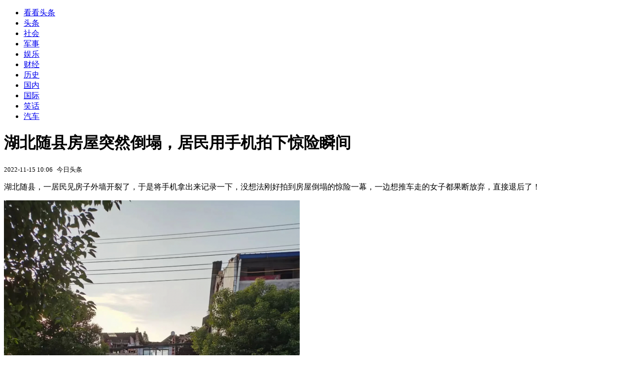

--- FILE ---
content_type: text/html; charset=utf-8
request_url: https://kan.china.com/article/3100064.html
body_size: 5427
content:
<!DOCTYPE html>
<!--[if lte IE 6 ]><html class="ie ie6 lte-ie7 lte-ie8" lang="zh-CN"><![endif]-->
<!--[if IE 7 ]><html class="ie ie7 lte-ie7 lte-ie8" lang="zh-CN"><![endif]-->
<!--[if IE 8 ]><html class="ie ie8 lte-ie8" lang="zh-CN"><![endif]-->
<!--[if IE 9 ]><html class="ie ie9" lang="zh-CN"><![endif]-->
<!--[if (gt IE 9)|!(IE)]><!--><html lang="zh-CN"><!--<![endif]-->
    <head>
        <meta http-equiv="X-UA-Compatible" content="IE=edge,chrome=1" />
        <meta http-equiv="Content-Type" content="text/html; charset=utf-8" />
        <title>湖北随县房屋突然倒塌，居民用手机拍下惊险瞬间</title>
        <meta name="keywords" content="房子,湖北,惊险" />
        <meta name="description" content="湖北随县，一居民见房子外墙开裂了，于是将手机拿出来记录一下，没想法刚好拍到房屋倒塌的惊险一幕，一边想推车走的女子都果断放弃，直接退后了！ 就在女子往外跑的同时，房子也同时" />
        <meta name="renderer" content="webkit" />
        <link href="//k-static.appmobile.cn/media/css/article.min.css?_v=0308" rel="stylesheet" media="screen" type="text/css" />
        <script type="text/javascript">
        var _hmt = _hmt || [];
        window.pageType = 'article';
        var pagingInfo = {id:3100064, total:2, now:1, tid:'1', mid:'26',arcrank:'-1'};
        </script>
        <script type="text/javascript" src="//k-static.appmobile.cn/media/js/min.page.js?_v=0308"></script>
        <script type="text/javascript" src="//dup.baidustatic.com/js/ds.js"></script>
        <base target="_blank" /><!--[if lte IE 6]></base><![endif]-->
    </head>
    <body class="new0103 articleview">
        <div class="site-top-nav">
            <div class="container">
                <ul class="left">
                    <li class="home"><a href="/">看看头条</a></li>
                    <li><a href="/">头条</a></li>
                    <li><a class="active" href="/shehui/">社会</a></li>
                    <li><a href="/junshi/">军事</a></li>
                    
                    <li><a href="/yule/">娱乐</a></li>
                    
                    <li><a href="/caijing/">财经</a></li>
                    
                    <li><a href="/lishi/">历史</a></li>
                    
                    <li><a href="/guonei/">国内</a></li>
                    
                    <li><a href="/guoji/">国际</a></li>
                    
                    <li><a href="/xiaohua/">笑话</a></li>
                    
                    <li><a href="/qiche/">汽车</a></li>
                    
                    <!--li><a href="http://www.tiyuxiu.com/qd/kan/" data-tracker="no">体育</a></li-->
                </ul>
                <ul class="right">
                </ul>
            </div>
        </div>

        <div class="container main-container clear clearfix">
            <div class="pleft mt10">
                <div class="article-header">
                    <h1 class="title">湖北随县房屋突然倒塌，居民用手机拍下惊险瞬间</h1>
                    <div class="info">
                        <div class="left">
                            <small id="article-date">2022-11-15 10:06</small>&nbsp;
                            <small id="article-source">今日头条</small>
                        </div>
                        <div class="right">
                        </div>
                    </div>
                </div>
                <!-- /place -->
                <div class="viewbox">
                    <div id="main-content" class="content">
                        <div class="mxm mxm-inner">
                            <script type="text/javascript">loadSpecialMM('article_inner');</script>
                        </div>
                        <p>湖北随县，一居民见房子外墙开裂了，于是将手机拿出来记录一下，没想法刚好拍到房屋倒塌的惊险一幕，一边想推车走的女子都果断放弃，直接退后了！</p>
<p><img itemprop="image" src="//k-static.appmobile.cn/uploads/allimg/221115/100R51944-0.png" data-iwidth="600" data-iheight="799" /><script>article.mmbox.load();</script></p>
<p>就在女子往外跑的同时，房子也同时垮掉，看上去十分的吓人。从画面看，这一排房子都是小三层的结构，和之前医学院房子倒塌事件不同，这个房子没有在楼上加盖，所以不存在违建的问题。</p>

                    </div>
                    
                    <div class="mxm">
                        <script type="text/javascript">loadSpecialMM('article_780x90_1');</script>
                    </div>
                    
                    <div id="page-area" class="pages article_pages">
                        <div class="pagelist"><a target='_self' class='curent' href='javascript:void(0);'>1</a><a target='_self' href='3100064_2.html'>2</a><a class='next' target='_self' href='3100064_2.html'>下一页</a></div>
                    </div>
                    <script type="text/javascript">article.optimizationPage();</script>
                    
                    <!--div class="mxm mxm-780x90" style="height:300px;display:block;"-->
                    <div class="mxm" style="display:block;">
                        <!--script type="text/javascript">loadSSP({id:adconfig.ids.article_780x90_2});</script-->
                        <script type="text/javascript">baiduUnion.load("u6179386");</script>
                    </div>
                </div>
                
                <div class="page_recommended clearfix">
                    <div id="article-recommend" class="article-recommend">
                        <div class="bd right-list">
                            <div class="bdwrap">
                                <ul></ul>
                            </div>
                            <a href="/?location=bottom" class="more hidden">
                                <i>+</i>
                                <span>加载更多精彩新闻</span>
                            </a>
                        </div>
                        <div class="loading"></div>
                    </div>
                </div>
            </div>

            <div class="pright mt10">
                <div class="mxm mb10" style="display:block;">
                    <script type="text/javascript">baiduUnion.load("u3498624");</script>
                </div>
                <div class="mxm mb10">
                    <script type="text/javascript">loadSpecialMM('article_square_002');</script>
                </div>
                <div id="right-image-list" class="box-warp image-list clearfix mb10">
                    <div class="box-hd"><div class="title_h3 blue_line">频道热点</div>
                        <span class="more"><a href="/shehui/">更多</a></span>
                    </div>
                    <div class="box-bd">
                        <ul id="right-slide-1"><li class="hide"><a href="https://soft.china.com/down/2729900.html?f=120120">AVS Video Editor</a></li><li class="hide"><a href="https://soft.china.com/down/1402854.html?f=120120">影音转霸</a></li></ul>
                    </div>
                </div>
                <script type="text/javascript">
                mediavFlow.rightSide({container:'#right-slide-1'});
                </script>
                <div class="mxm mb10" style="display:block;">
                    <script type="text/javascript">baiduUnion.load('u3497724');</script>
                    <!--script type="text/javascript">loadSSP({id:adconfig.ids.article_square_003});</script-->
                </div>
                <div class="box-warp clearfix list-top10 mb10" style="display:block;">
                    <div class="box-hd">
                        <div class="title_h3 blue_line">今日关注</div>
                        <span class="more"><a href="/hotword/">更多</a></span>
                    </div>
                    <div class="box-bd">
                        <ul id="today-hotlist" class="list-item fs15">
                            <li ><a href="https://kan.china.com/article/6159721.html" title="中国公民在南非被绑架，中领馆通报" target="_blank">中国公民在南非被绑架，中领馆通报</a></li>
<li ><a href="https://kan.china.com/article/5543671.html" title="美议员吹上了：特朗普步步包抄中国，绝不做亏本买卖" target="_blank">美议员吹上了：特朗普步步包抄中国，绝不做亏本买卖</a></li>
<li ><a href="https://kan.china.com/article/5127264.html" title="高市早苗放话：若执政联盟未获半数席位，将辞任首相" target="_blank">高市早苗放话：若执政联盟未获半数席位，将辞任首相</a></li>
<li ><a href="https://kan.china.com/article/6887628.html" title="炒作7年多，终于要批中国使馆项目，英方承认：美国反复插手" target="_blank">炒作7年多，终于要批中国使馆项目，英方承认：美国反复插手</a></li>
<li ><a href="https://kan.china.com/article/6559947.html" title="卡尼访华后，中国进口商购买去年10月来首批加拿大油菜籽" target="_blank">卡尼访华后，中国进口商购买去年10月来首批加拿大油菜籽</a></li>
<li ><a href="https://kan.china.com/article/6319786.html" title="美国高校担忧：中国最聪明的人，不来美国，反而回国" target="_blank">美国高校担忧：中国最聪明的人，不来美国，反而回国</a></li>
<li ><a href="https://kan.china.com/article/5219564.html" title="新东方年薪150万聘陈行甲为总顾问！陈行甲本人回应来了" target="_blank">新东方年薪150万聘陈行甲为总顾问！陈行甲本人回应来了</a></li>
<li ><a href="https://kan.china.com/article/6922097.html" title="一生病就自行购买抗生素吃，“单肾”男子体内养出超级细菌" target="_blank">一生病就自行购买抗生素吃，“单肾”男子体内养出超级细菌</a></li>
<li  class="hide"><a href="https://kan.china.com/article/6417507.html" title="直击全国多地寒潮，多地将出现由暖到寒的剧烈转换！" target="_blank">直击全国多地寒潮，多地将出现由暖到寒的剧烈转换！</a></li>
<li  class="hide"><a href="https://kan.china.com/article/5004868.html" title="西班牙高铁事故排除人为？消息人士：鱼尾夹板故障可能是脱轨原因" target="_blank">西班牙高铁事故排除人为？消息人士：鱼尾夹板故障可能是脱轨原因</a></li>
<li  class="hide"><a href="https://kan.china.com/article/6767608.html" title="欧股重挫美股盘前跳水，黄金白银迎新里程碑！" target="_blank">欧股重挫美股盘前跳水，黄金白银迎新里程碑！</a></li>
<li  class="hide"><a href="https://kan.china.com/article/6465180.html" title="罕见叫板！以色列为何就加沙事务对美国说不？美以关系是否出现裂痕？" target="_blank">罕见叫板！以色列为何就加沙事务对美国说不？美以关系是否出现裂痕？</a></li>
<li  class="hide"><a href="https://kan.china.com/article/5946180.html" title="救护车送病人山区雪中打滑 交警冒雪援助后脱困" target="_blank">救护车送病人山区雪中打滑 交警冒雪援助后脱困</a></li>
<li  class="hide"><a href="https://kan.china.com/article/6749133.html" title="以军称已准备好应对“多战线威胁”的全面准备！意味着什么？" target="_blank">以军称已准备好应对“多战线威胁”的全面准备！意味着什么？</a></li>
<li  class="hide"><a href="https://kan.china.com/article/5032656.html" title="德国30亿欧元电车补贴对中企开放，“不设限，有信心赢得竞争”" target="_blank">德国30亿欧元电车补贴对中企开放，“不设限，有信心赢得竞争”</a></li>

                        </ul>
                    </div>
                </div>
                <div class="mxm mb10" style="display:block;">
                    <script type="text/javascript">baiduUnion.load('u3497742');</script>
                    <!--script type="text/javascript">loadSSP({id:adconfig.ids.article_square_005});</script-->
                </div>
                <div id="sidebar-follow" style="position:relative;">
                    <div class="box-warp clearfix mb10">
                        <div class="box-hd">
                            <div class="title_h3 blue_line">频道精选</div>
                            <span class="more"><a href="/shehui/">更多</a></span>
                        </div>
                        <div class="box-bd">
                            <div class="list-img">
                                <ol>
                                    <li>
                                        <a title="大爷误付餐费少给两百，两天后专程返回小店补还，老板都没反应过来" href="https://kan.china.com/article/5061740.html">
                                            <span class="image"><img class="delay-right" data-original="//k-static.appmobile.cn/uploads3/allimg/2601/19/26-260119163036-lp.png?crop=p_10,w_154,h_84,g_center"/></span>
                                            <span class="rttxt">大爷误付餐费少给两百，两天后专程返回小店补还，老板都没反应过来</span>
                                        </a>
                                    </li>
<li>
                                        <a title="陌生男子敲开6岁女孩家门执意入室，幸得父母及时返回，不然后果不堪设想" href="https://kan.china.com/article/6542254.html">
                                            <span class="image"><img class="delay-right" data-original="//k-static.appmobile.cn/uploads3/allimg/2601/19/26-260119162931-lp.png?crop=p_10,w_154,h_84,g_center"/></span>
                                            <span class="rttxt">陌生男子敲开6岁女孩家门执意入室，幸得父母及时返回，不然后果不堪设想</span>
                                        </a>
                                    </li>
<li>
                                        <a title="90岁姥姥为省路翻墙跳窗回家，身手矫健惊呆外孙女，网友感叹比不过" href="https://kan.china.com/article/5078036.html">
                                            <span class="image"><img class="delay-right" data-original="//k-static.appmobile.cn/uploads3/allimg/2601/16/26-260116162015-lp.png?crop=p_10,w_154,h_84,g_center"/></span>
                                            <span class="rttxt">90岁姥姥为省路翻墙跳窗回家，身手矫健惊呆外孙女，网友感叹比不过</span>
                                        </a>
                                    </li>
<li>
                                        <a title="男子把本该发给媳妇的信息，发到了工作群！群里瞬间炸锅..." href="https://kan.china.com/article/5061605.html">
                                            <span class="image"><img class="delay-right" data-original="//k-static.appmobile.cn/uploads3/allimg/2601/16/1552403592-0-lp.jpg?crop=p_10,w_154,h_84,g_center"/></span>
                                            <span class="rttxt">男子把本该发给媳妇的信息，发到了工作群！群里瞬间炸锅...</span>
                                        </a>
                                    </li>

                                </ol>
                            </div>
                        </div>
                    </div>
                    <div class="mxm mb10" style="display:block;">
                        <script type="text/javascript">baiduUnion.load('u3530327');</script>
                        <!--script type="text/javascript">loadSSP({id:adconfig.ids.article_square_006});</script-->
                    </div>
                    <div class="mxm mb10" style="display:block;">
                        <script type="text/javascript">baiduUnion.load('u4430965');</script>
                        <!--script type="text/javascript">loadSSP({id:adconfig.ids.article_square_007});</script-->
                    </div>
<!--                    <div class="mxm mxm-336x280">
                        <script type="text/javascript">loadSSP({id:adconfig.ids.article_square_008});</script>
                    </div>-->
                </div>
            </div>
            <!-- /pright -->
        </div>
        <script type="text/javascript">
            article.count(3100064, 26);
        </script>
        
        

        <div id="sidenav" class="sidenav">
            <ul>
                <li class="home"><a href="/">首页</a></li>
                <li class="channel"><a target="_self" href="/shehui/">频道</a></li>
                <li class="hot"><a href="/hotword/">热点</a></li>
        <!--li class="qrcodex weixin">
            <a target="_self" href="javascript:void(0);">微信</a>
            <div class="qrcodex-box">
                <div class="img"></div>
                <div class="text">微信扫一扫，关注公众号</div>
            </div>
        </li-->
                <li class="bottom"><a target="_self" href="javascript:void(0);" onclick="pageInfo.bottom();">底部</a></li>
                <li class="top hidden"><a target="_self" href="javascript:void(0);" onclick="pageInfo.top();">顶部</a></li>
            </ul>
            <div id="mediav-hudong"></div>
        </div>

        <!--script type="text/javascript">loadSSP({id:adconfig.ids.float_right});</script-->

        <script type="text/javascript">
    $('img.delay').lazyload({effect:'show'});
    $('img.delay-right').lazyload({effect:'show'});
</script>
<div class="footer_copyright">
    <div class="container">
        <div class="abouts">
            <!--a href="https://soft.china.com/" data-tracker="no">中华网软件</a-->
            <a href="/about/contact.html" data-tracker="no">联系我们</a>
        </div>
        <span>&copy; 中华网 &nbsp;&nbsp; <a href="https://beian.miit.gov.cn/" data-tracker="no" target="_blank">京ICP备18035944号-2</a></span>
    </div>
</div>
<div style="display:none;">
<script type="text/javascript">effectTracker.tongji();</script>
<script>
var _hmt = _hmt || [];
(function() {
  var hm = document.createElement("script");
  hm.src = "https://hm.baidu.com/hm.js?" + (window.location.hostname=='kankan.china.com' ? 'cc8b2a9111850183eca9999696b6e0ec' : 'af6d8290f34ae4058b169a282c9468d5');
  var s = document.getElementsByTagName("script")[0]; 
  s.parentNode.insertBefore(hm, s);
})();
</script>
</div>

    </body>
</html>
